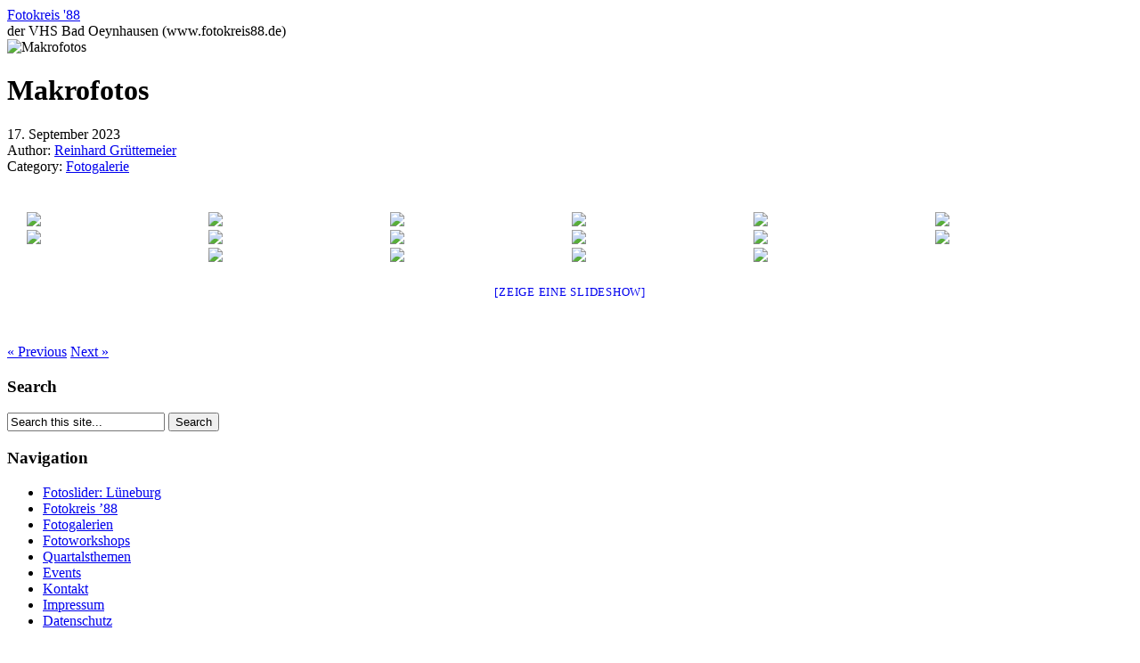

--- FILE ---
content_type: text/html; charset=UTF-8
request_url: http://www.fotokreis88.de/makrofotos/
body_size: 55751
content:
<!doctype html>
<html lang="de">
<head>
<meta http-equiv="Content-Type" content="text/html; charset=UTF-8" />
<meta http-equiv="X-UA-Compatible" content="IE=edge,chrome=1">
    
<!-- Mobile viewport optimized -->
<meta name="viewport" content="width=device-width,initial-scale=1">


<!-- Title -->
<title>Makrofotos</title>

<link rel="profile" href="http://gmpg.org/xfn/11" />
<link rel="pingback" href="http://www.fotokreis88.de/WP/xmlrpc.php" />

<!-- WP Head -->
<meta name='robots' content='max-image-preview:large' />
<meta name="generator" content="WordPress 6.5.7" />
<meta name="template" content="Ascetica 0.3.5" />
<link rel="alternate" type="application/rss+xml" title="Fotokreis &#039;88 &raquo; Feed" href="http://www.fotokreis88.de/feed/" />
<link rel="alternate" type="application/rss+xml" title="Fotokreis &#039;88 &raquo; Kommentar-Feed" href="http://www.fotokreis88.de/comments/feed/" />
<link rel="alternate" type="text/calendar" title="Fotokreis &#039;88 &raquo; iCal Feed" href="http://www.fotokreis88.de/events/?ical=1" />
<link rel="alternate" type="application/rss+xml" title="Fotokreis &#039;88 &raquo; Makrofotos-Kommentar-Feed" href="http://www.fotokreis88.de/makrofotos/feed/" />
<script type="text/javascript">
/* <![CDATA[ */
window._wpemojiSettings = {"baseUrl":"https:\/\/s.w.org\/images\/core\/emoji\/15.0.3\/72x72\/","ext":".png","svgUrl":"https:\/\/s.w.org\/images\/core\/emoji\/15.0.3\/svg\/","svgExt":".svg","source":{"concatemoji":"http:\/\/www.fotokreis88.de\/WP\/wp-includes\/js\/wp-emoji-release.min.js?ver=6.5.7"}};
/*! This file is auto-generated */
!function(i,n){var o,s,e;function c(e){try{var t={supportTests:e,timestamp:(new Date).valueOf()};sessionStorage.setItem(o,JSON.stringify(t))}catch(e){}}function p(e,t,n){e.clearRect(0,0,e.canvas.width,e.canvas.height),e.fillText(t,0,0);var t=new Uint32Array(e.getImageData(0,0,e.canvas.width,e.canvas.height).data),r=(e.clearRect(0,0,e.canvas.width,e.canvas.height),e.fillText(n,0,0),new Uint32Array(e.getImageData(0,0,e.canvas.width,e.canvas.height).data));return t.every(function(e,t){return e===r[t]})}function u(e,t,n){switch(t){case"flag":return n(e,"\ud83c\udff3\ufe0f\u200d\u26a7\ufe0f","\ud83c\udff3\ufe0f\u200b\u26a7\ufe0f")?!1:!n(e,"\ud83c\uddfa\ud83c\uddf3","\ud83c\uddfa\u200b\ud83c\uddf3")&&!n(e,"\ud83c\udff4\udb40\udc67\udb40\udc62\udb40\udc65\udb40\udc6e\udb40\udc67\udb40\udc7f","\ud83c\udff4\u200b\udb40\udc67\u200b\udb40\udc62\u200b\udb40\udc65\u200b\udb40\udc6e\u200b\udb40\udc67\u200b\udb40\udc7f");case"emoji":return!n(e,"\ud83d\udc26\u200d\u2b1b","\ud83d\udc26\u200b\u2b1b")}return!1}function f(e,t,n){var r="undefined"!=typeof WorkerGlobalScope&&self instanceof WorkerGlobalScope?new OffscreenCanvas(300,150):i.createElement("canvas"),a=r.getContext("2d",{willReadFrequently:!0}),o=(a.textBaseline="top",a.font="600 32px Arial",{});return e.forEach(function(e){o[e]=t(a,e,n)}),o}function t(e){var t=i.createElement("script");t.src=e,t.defer=!0,i.head.appendChild(t)}"undefined"!=typeof Promise&&(o="wpEmojiSettingsSupports",s=["flag","emoji"],n.supports={everything:!0,everythingExceptFlag:!0},e=new Promise(function(e){i.addEventListener("DOMContentLoaded",e,{once:!0})}),new Promise(function(t){var n=function(){try{var e=JSON.parse(sessionStorage.getItem(o));if("object"==typeof e&&"number"==typeof e.timestamp&&(new Date).valueOf()<e.timestamp+604800&&"object"==typeof e.supportTests)return e.supportTests}catch(e){}return null}();if(!n){if("undefined"!=typeof Worker&&"undefined"!=typeof OffscreenCanvas&&"undefined"!=typeof URL&&URL.createObjectURL&&"undefined"!=typeof Blob)try{var e="postMessage("+f.toString()+"("+[JSON.stringify(s),u.toString(),p.toString()].join(",")+"));",r=new Blob([e],{type:"text/javascript"}),a=new Worker(URL.createObjectURL(r),{name:"wpTestEmojiSupports"});return void(a.onmessage=function(e){c(n=e.data),a.terminate(),t(n)})}catch(e){}c(n=f(s,u,p))}t(n)}).then(function(e){for(var t in e)n.supports[t]=e[t],n.supports.everything=n.supports.everything&&n.supports[t],"flag"!==t&&(n.supports.everythingExceptFlag=n.supports.everythingExceptFlag&&n.supports[t]);n.supports.everythingExceptFlag=n.supports.everythingExceptFlag&&!n.supports.flag,n.DOMReady=!1,n.readyCallback=function(){n.DOMReady=!0}}).then(function(){return e}).then(function(){var e;n.supports.everything||(n.readyCallback(),(e=n.source||{}).concatemoji?t(e.concatemoji):e.wpemoji&&e.twemoji&&(t(e.twemoji),t(e.wpemoji)))}))}((window,document),window._wpemojiSettings);
/* ]]> */
</script>
<link rel='stylesheet' id='style-css' href='http://www.fotokreis88.de/WP/wp-content/themes/ascetica/style.min.css?ver=0.3.5' type='text/css' media='all' />
<style id='wp-emoji-styles-inline-css' type='text/css'>

	img.wp-smiley, img.emoji {
		display: inline !important;
		border: none !important;
		box-shadow: none !important;
		height: 1em !important;
		width: 1em !important;
		margin: 0 0.07em !important;
		vertical-align: -0.1em !important;
		background: none !important;
		padding: 0 !important;
	}
</style>
<link rel='stylesheet' id='wp-block-library-css' href='http://www.fotokreis88.de/WP/wp-includes/css/dist/block-library/style.min.css?ver=6.5.7' type='text/css' media='all' />
<style id='classic-theme-styles-inline-css' type='text/css'>
/*! This file is auto-generated */
.wp-block-button__link{color:#fff;background-color:#32373c;border-radius:9999px;box-shadow:none;text-decoration:none;padding:calc(.667em + 2px) calc(1.333em + 2px);font-size:1.125em}.wp-block-file__button{background:#32373c;color:#fff;text-decoration:none}
</style>
<style id='global-styles-inline-css' type='text/css'>
body{--wp--preset--color--black: #000000;--wp--preset--color--cyan-bluish-gray: #abb8c3;--wp--preset--color--white: #ffffff;--wp--preset--color--pale-pink: #f78da7;--wp--preset--color--vivid-red: #cf2e2e;--wp--preset--color--luminous-vivid-orange: #ff6900;--wp--preset--color--luminous-vivid-amber: #fcb900;--wp--preset--color--light-green-cyan: #7bdcb5;--wp--preset--color--vivid-green-cyan: #00d084;--wp--preset--color--pale-cyan-blue: #8ed1fc;--wp--preset--color--vivid-cyan-blue: #0693e3;--wp--preset--color--vivid-purple: #9b51e0;--wp--preset--gradient--vivid-cyan-blue-to-vivid-purple: linear-gradient(135deg,rgba(6,147,227,1) 0%,rgb(155,81,224) 100%);--wp--preset--gradient--light-green-cyan-to-vivid-green-cyan: linear-gradient(135deg,rgb(122,220,180) 0%,rgb(0,208,130) 100%);--wp--preset--gradient--luminous-vivid-amber-to-luminous-vivid-orange: linear-gradient(135deg,rgba(252,185,0,1) 0%,rgba(255,105,0,1) 100%);--wp--preset--gradient--luminous-vivid-orange-to-vivid-red: linear-gradient(135deg,rgba(255,105,0,1) 0%,rgb(207,46,46) 100%);--wp--preset--gradient--very-light-gray-to-cyan-bluish-gray: linear-gradient(135deg,rgb(238,238,238) 0%,rgb(169,184,195) 100%);--wp--preset--gradient--cool-to-warm-spectrum: linear-gradient(135deg,rgb(74,234,220) 0%,rgb(151,120,209) 20%,rgb(207,42,186) 40%,rgb(238,44,130) 60%,rgb(251,105,98) 80%,rgb(254,248,76) 100%);--wp--preset--gradient--blush-light-purple: linear-gradient(135deg,rgb(255,206,236) 0%,rgb(152,150,240) 100%);--wp--preset--gradient--blush-bordeaux: linear-gradient(135deg,rgb(254,205,165) 0%,rgb(254,45,45) 50%,rgb(107,0,62) 100%);--wp--preset--gradient--luminous-dusk: linear-gradient(135deg,rgb(255,203,112) 0%,rgb(199,81,192) 50%,rgb(65,88,208) 100%);--wp--preset--gradient--pale-ocean: linear-gradient(135deg,rgb(255,245,203) 0%,rgb(182,227,212) 50%,rgb(51,167,181) 100%);--wp--preset--gradient--electric-grass: linear-gradient(135deg,rgb(202,248,128) 0%,rgb(113,206,126) 100%);--wp--preset--gradient--midnight: linear-gradient(135deg,rgb(2,3,129) 0%,rgb(40,116,252) 100%);--wp--preset--font-size--small: 13px;--wp--preset--font-size--medium: 20px;--wp--preset--font-size--large: 36px;--wp--preset--font-size--x-large: 42px;--wp--preset--spacing--20: 0.44rem;--wp--preset--spacing--30: 0.67rem;--wp--preset--spacing--40: 1rem;--wp--preset--spacing--50: 1.5rem;--wp--preset--spacing--60: 2.25rem;--wp--preset--spacing--70: 3.38rem;--wp--preset--spacing--80: 5.06rem;--wp--preset--shadow--natural: 6px 6px 9px rgba(0, 0, 0, 0.2);--wp--preset--shadow--deep: 12px 12px 50px rgba(0, 0, 0, 0.4);--wp--preset--shadow--sharp: 6px 6px 0px rgba(0, 0, 0, 0.2);--wp--preset--shadow--outlined: 6px 6px 0px -3px rgba(255, 255, 255, 1), 6px 6px rgba(0, 0, 0, 1);--wp--preset--shadow--crisp: 6px 6px 0px rgba(0, 0, 0, 1);}:where(.is-layout-flex){gap: 0.5em;}:where(.is-layout-grid){gap: 0.5em;}body .is-layout-flex{display: flex;}body .is-layout-flex{flex-wrap: wrap;align-items: center;}body .is-layout-flex > *{margin: 0;}body .is-layout-grid{display: grid;}body .is-layout-grid > *{margin: 0;}:where(.wp-block-columns.is-layout-flex){gap: 2em;}:where(.wp-block-columns.is-layout-grid){gap: 2em;}:where(.wp-block-post-template.is-layout-flex){gap: 1.25em;}:where(.wp-block-post-template.is-layout-grid){gap: 1.25em;}.has-black-color{color: var(--wp--preset--color--black) !important;}.has-cyan-bluish-gray-color{color: var(--wp--preset--color--cyan-bluish-gray) !important;}.has-white-color{color: var(--wp--preset--color--white) !important;}.has-pale-pink-color{color: var(--wp--preset--color--pale-pink) !important;}.has-vivid-red-color{color: var(--wp--preset--color--vivid-red) !important;}.has-luminous-vivid-orange-color{color: var(--wp--preset--color--luminous-vivid-orange) !important;}.has-luminous-vivid-amber-color{color: var(--wp--preset--color--luminous-vivid-amber) !important;}.has-light-green-cyan-color{color: var(--wp--preset--color--light-green-cyan) !important;}.has-vivid-green-cyan-color{color: var(--wp--preset--color--vivid-green-cyan) !important;}.has-pale-cyan-blue-color{color: var(--wp--preset--color--pale-cyan-blue) !important;}.has-vivid-cyan-blue-color{color: var(--wp--preset--color--vivid-cyan-blue) !important;}.has-vivid-purple-color{color: var(--wp--preset--color--vivid-purple) !important;}.has-black-background-color{background-color: var(--wp--preset--color--black) !important;}.has-cyan-bluish-gray-background-color{background-color: var(--wp--preset--color--cyan-bluish-gray) !important;}.has-white-background-color{background-color: var(--wp--preset--color--white) !important;}.has-pale-pink-background-color{background-color: var(--wp--preset--color--pale-pink) !important;}.has-vivid-red-background-color{background-color: var(--wp--preset--color--vivid-red) !important;}.has-luminous-vivid-orange-background-color{background-color: var(--wp--preset--color--luminous-vivid-orange) !important;}.has-luminous-vivid-amber-background-color{background-color: var(--wp--preset--color--luminous-vivid-amber) !important;}.has-light-green-cyan-background-color{background-color: var(--wp--preset--color--light-green-cyan) !important;}.has-vivid-green-cyan-background-color{background-color: var(--wp--preset--color--vivid-green-cyan) !important;}.has-pale-cyan-blue-background-color{background-color: var(--wp--preset--color--pale-cyan-blue) !important;}.has-vivid-cyan-blue-background-color{background-color: var(--wp--preset--color--vivid-cyan-blue) !important;}.has-vivid-purple-background-color{background-color: var(--wp--preset--color--vivid-purple) !important;}.has-black-border-color{border-color: var(--wp--preset--color--black) !important;}.has-cyan-bluish-gray-border-color{border-color: var(--wp--preset--color--cyan-bluish-gray) !important;}.has-white-border-color{border-color: var(--wp--preset--color--white) !important;}.has-pale-pink-border-color{border-color: var(--wp--preset--color--pale-pink) !important;}.has-vivid-red-border-color{border-color: var(--wp--preset--color--vivid-red) !important;}.has-luminous-vivid-orange-border-color{border-color: var(--wp--preset--color--luminous-vivid-orange) !important;}.has-luminous-vivid-amber-border-color{border-color: var(--wp--preset--color--luminous-vivid-amber) !important;}.has-light-green-cyan-border-color{border-color: var(--wp--preset--color--light-green-cyan) !important;}.has-vivid-green-cyan-border-color{border-color: var(--wp--preset--color--vivid-green-cyan) !important;}.has-pale-cyan-blue-border-color{border-color: var(--wp--preset--color--pale-cyan-blue) !important;}.has-vivid-cyan-blue-border-color{border-color: var(--wp--preset--color--vivid-cyan-blue) !important;}.has-vivid-purple-border-color{border-color: var(--wp--preset--color--vivid-purple) !important;}.has-vivid-cyan-blue-to-vivid-purple-gradient-background{background: var(--wp--preset--gradient--vivid-cyan-blue-to-vivid-purple) !important;}.has-light-green-cyan-to-vivid-green-cyan-gradient-background{background: var(--wp--preset--gradient--light-green-cyan-to-vivid-green-cyan) !important;}.has-luminous-vivid-amber-to-luminous-vivid-orange-gradient-background{background: var(--wp--preset--gradient--luminous-vivid-amber-to-luminous-vivid-orange) !important;}.has-luminous-vivid-orange-to-vivid-red-gradient-background{background: var(--wp--preset--gradient--luminous-vivid-orange-to-vivid-red) !important;}.has-very-light-gray-to-cyan-bluish-gray-gradient-background{background: var(--wp--preset--gradient--very-light-gray-to-cyan-bluish-gray) !important;}.has-cool-to-warm-spectrum-gradient-background{background: var(--wp--preset--gradient--cool-to-warm-spectrum) !important;}.has-blush-light-purple-gradient-background{background: var(--wp--preset--gradient--blush-light-purple) !important;}.has-blush-bordeaux-gradient-background{background: var(--wp--preset--gradient--blush-bordeaux) !important;}.has-luminous-dusk-gradient-background{background: var(--wp--preset--gradient--luminous-dusk) !important;}.has-pale-ocean-gradient-background{background: var(--wp--preset--gradient--pale-ocean) !important;}.has-electric-grass-gradient-background{background: var(--wp--preset--gradient--electric-grass) !important;}.has-midnight-gradient-background{background: var(--wp--preset--gradient--midnight) !important;}.has-small-font-size{font-size: var(--wp--preset--font-size--small) !important;}.has-medium-font-size{font-size: var(--wp--preset--font-size--medium) !important;}.has-large-font-size{font-size: var(--wp--preset--font-size--large) !important;}.has-x-large-font-size{font-size: var(--wp--preset--font-size--x-large) !important;}
.wp-block-navigation a:where(:not(.wp-element-button)){color: inherit;}
:where(.wp-block-post-template.is-layout-flex){gap: 1.25em;}:where(.wp-block-post-template.is-layout-grid){gap: 1.25em;}
:where(.wp-block-columns.is-layout-flex){gap: 2em;}:where(.wp-block-columns.is-layout-grid){gap: 2em;}
.wp-block-pullquote{font-size: 1.5em;line-height: 1.6;}
</style>
<link rel='stylesheet' id='contact-form-7-css' href='http://www.fotokreis88.de/WP/wp-content/plugins/contact-form-7/includes/css/styles.css?ver=5.9.8' type='text/css' media='all' />
<link rel='stylesheet' id='simplelightbox-0-css' href='http://www.fotokreis88.de/WP/wp-content/plugins/nextgen-gallery/static/Lightbox/simplelightbox/simple-lightbox.css?ver=3.59.12' type='text/css' media='all' />
<link rel='stylesheet' id='ngg_trigger_buttons-css' href='http://www.fotokreis88.de/WP/wp-content/plugins/nextgen-gallery/static/GalleryDisplay/trigger_buttons.css?ver=3.59.12' type='text/css' media='all' />
<link rel='stylesheet' id='fontawesome_v4_shim_style-css' href='http://www.fotokreis88.de/WP/wp-content/plugins/nextgen-gallery/static/FontAwesome/css/v4-shims.min.css?ver=6.5.7' type='text/css' media='all' />
<link rel='stylesheet' id='fontawesome-css' href='http://www.fotokreis88.de/WP/wp-content/plugins/nextgen-gallery/static/FontAwesome/css/all.min.css?ver=6.5.7' type='text/css' media='all' />
<link rel='stylesheet' id='nextgen_pagination_style-css' href='http://www.fotokreis88.de/WP/wp-content/plugins/nextgen-gallery/static/GalleryDisplay/pagination_style.css?ver=3.59.12' type='text/css' media='all' />
<link rel='stylesheet' id='nextgen_basic_thumbnails_style-css' href='http://www.fotokreis88.de/WP/wp-content/plugins/nextgen-gallery/static/Thumbnails/nextgen_basic_thumbnails.css?ver=3.59.12' type='text/css' media='all' />
<link rel='stylesheet' id='ascetica_fancybox-stylesheet-css' href='http://www.fotokreis88.de/WP/wp-content/themes/ascetica/js/fancybox/jquery.fancybox-1.3.4.css?ver=1' type='text/css' media='screen' />
<link rel='stylesheet' id='ascetica_flexslider-stylesheet-css' href='http://www.fotokreis88.de/WP/wp-content/themes/ascetica/js/flex-slider/flexslider.css?ver=1' type='text/css' media='screen' />
<link rel='stylesheet' id='msl-main-css' href='http://www.fotokreis88.de/WP/wp-content/plugins/master-slider/public/assets/css/masterslider.main.css?ver=3.11.0' type='text/css' media='all' />
<link rel='stylesheet' id='msl-custom-css' href='http://www.fotokreis88.de/WP/wp-content/uploads/master-slider/custom.css?ver=29.8' type='text/css' media='all' />
<script type="text/javascript" src="http://www.fotokreis88.de/WP/wp-includes/js/jquery/jquery.min.js?ver=3.7.1" id="jquery-core-js"></script>
<script type="text/javascript" src="http://www.fotokreis88.de/WP/wp-includes/js/jquery/jquery-migrate.min.js?ver=3.4.1" id="jquery-migrate-js"></script>
<script type="text/javascript" id="photocrati_ajax-js-extra">
/* <![CDATA[ */
var photocrati_ajax = {"url":"http:\/\/www.fotokreis88.de\/WP\/index.php?photocrati_ajax=1","rest_url":"http:\/\/www.fotokreis88.de\/wp-json\/","wp_home_url":"http:\/\/www.fotokreis88.de","wp_site_url":"http:\/\/www.fotokreis88.de\/WP","wp_root_url":"http:\/\/www.fotokreis88.de","wp_plugins_url":"http:\/\/www.fotokreis88.de\/WP\/wp-content\/plugins","wp_content_url":"http:\/\/www.fotokreis88.de\/WP\/wp-content","wp_includes_url":"http:\/\/www.fotokreis88.de\/WP\/wp-includes\/","ngg_param_slug":"nggallery","rest_nonce":"284a6f7507"};
/* ]]> */
</script>
<script type="text/javascript" src="http://www.fotokreis88.de/WP/wp-content/plugins/nextgen-gallery/static/Legacy/ajax.min.js?ver=3.59.12" id="photocrati_ajax-js"></script>
<script type="text/javascript" src="http://www.fotokreis88.de/WP/wp-content/plugins/nextgen-gallery/static/FontAwesome/js/v4-shims.min.js?ver=5.3.1" id="fontawesome_v4_shim-js"></script>
<script type="text/javascript" defer crossorigin="anonymous" data-auto-replace-svg="false" data-keep-original-source="false" data-search-pseudo-elements src="http://www.fotokreis88.de/WP/wp-content/plugins/nextgen-gallery/static/FontAwesome/js/all.min.js?ver=5.3.1" id="fontawesome-js"></script>
<script type="text/javascript" src="http://www.fotokreis88.de/WP/wp-content/plugins/nextgen-gallery/static/Thumbnails/nextgen_basic_thumbnails.js?ver=3.59.12" id="nextgen_basic_thumbnails_script-js"></script>
<link rel="https://api.w.org/" href="http://www.fotokreis88.de/wp-json/" /><link rel="alternate" type="application/json" href="http://www.fotokreis88.de/wp-json/wp/v2/posts/17116" /><link rel="EditURI" type="application/rsd+xml" title="RSD" href="http://www.fotokreis88.de/WP/xmlrpc.php?rsd" />
<link rel="canonical" href="http://www.fotokreis88.de/makrofotos/" />
<link rel='shortlink' href='http://www.fotokreis88.de/?p=17116' />
<link rel="alternate" type="application/json+oembed" href="http://www.fotokreis88.de/wp-json/oembed/1.0/embed?url=http%3A%2F%2Fwww.fotokreis88.de%2Fmakrofotos%2F" />
<link rel="alternate" type="text/xml+oembed" href="http://www.fotokreis88.de/wp-json/oembed/1.0/embed?url=http%3A%2F%2Fwww.fotokreis88.de%2Fmakrofotos%2F&#038;format=xml" />
<script>var ms_grabbing_curosr = 'http://www.fotokreis88.de/WP/wp-content/plugins/master-slider/public/assets/css/common/grabbing.cur', ms_grab_curosr = 'http://www.fotokreis88.de/WP/wp-content/plugins/master-slider/public/assets/css/common/grab.cur';</script>
<meta name="generator" content="MasterSlider 3.11.0 - Responsive Touch Image Slider | avt.li/msf" />
<meta name="tec-api-version" content="v1"><meta name="tec-api-origin" content="http://www.fotokreis88.de"><link rel="alternate" href="http://www.fotokreis88.de/wp-json/tribe/events/v1/" />
	<style type="text/css">

		/* Font size. */
		
		/* Font family. */
		
		/* Link color. */
				a:hover, a:focus { color: #000; }

		/* Custom CSS. */
		
	
	</style>	

<style type="text/css">.recentcomments a{display:inline !important;padding:0 !important;margin:0 !important;}</style>
</head>

<body class="wordpress ltr de_DE parent-theme y2025 m11 d16 h00 sunday logged-out singular singular-post singular-post-17116 post-format-gallery _masterslider _ms_version_3.11.0 tribe-no-js">

	
	<div id="container">
		
		<div class="wrap">

			
			<div id="header">
		
					
					<div id="branding">
						
						<div id="site-title"><a href="http://www.fotokreis88.de" title="Fotokreis &#039;88" rel="home"><span>Fotokreis &#039;88</span></a></div>
						<div id="site-description"><span>der VHS Bad Oeynhausen (www.fotokreis88.de)</span></div>						
					</div><!-- #branding -->

										
	
											
	
						
			</div><!-- #header -->

						
						
			<div id="main">
				
				
				<div id="primary" class="site-content">

							
	
	<div id="content">

		
			
				
						
<div id="post-17116" class="hentry post publish post-1 odd author-reinhard-g format-gallery category-galerie">

		
		
		<div class="gallery-header">
	
			<img src="http://www.fotokreis88.de/WP/wp-content/uploads/2023/09/Pusteblume6-400x230.jpg" alt="Makrofotos" class="singular-gallery-thumbnail featured" width="400" height="230" />			
			<div class="gallery-info">
	
				<h1 class='post-title entry-title'>Makrofotos</h1>		
				<div class="byline"><time class="published" datetime="2023-09-17T09:49:59+01:00" title="Sonntag, September 17th, 2023, 9:49 a.m.">17. September 2023</time></div>				
				<div class="byline">Author: <span class="author vcard"><a class="url fn n" rel="author" href="http://www.fotokreis88.de/author/reinhard-g/" title="Reinhard Grüttemeier">Reinhard Grüttemeier</a></span></div>				
				<div class="byline"><span class="category"><span class="before">Category: </span><a href="http://www.fotokreis88.de/category/galerie/" rel="tag">Fotogalerie</a></span></div>				
				<div class="byline"></div>				
			</div>
		
		</div>
		
		<div class="entry-content">
			
			
<!-- default-view.php -->
<div
	class="ngg-galleryoverview default-view
	 ngg-ajax-pagination-none	"
	id="ngg-gallery-22f4656d3681bd13a220fb7c1fb091f5-1">

		<!-- Thumbnails -->
				<div id="ngg-image-0" class="ngg-gallery-thumbnail-box
											"
			>
						<div class="ngg-gallery-thumbnail">
			<a href="http://www.fotokreis88.de/WP/wp-content/gallery/rg_makro/Pusteblume6.jpg"
				title=""
				data-src="http://www.fotokreis88.de/WP/wp-content/gallery/rg_makro/Pusteblume6.jpg"
				data-thumbnail="http://www.fotokreis88.de/WP/wp-content/gallery/rg_makro/thumbs/thumbs_Pusteblume6.jpg"
				data-image-id="4173"
				data-title="Pusteblume6"
				data-description=""
				data-image-slug="pusteblume6"
				class="ngg-simplelightbox" rel="22f4656d3681bd13a220fb7c1fb091f5">
				<img
					title="Pusteblume6"
					alt="Pusteblume6"
					src="http://www.fotokreis88.de/WP/wp-content/gallery/rg_makro/thumbs/thumbs_Pusteblume6.jpg"
					width="200"
					height="200"
					style="max-width:100%;"
				/>
			</a>
		</div>
							</div>
			
				<div id="ngg-image-1" class="ngg-gallery-thumbnail-box
											"
			>
						<div class="ngg-gallery-thumbnail">
			<a href="http://www.fotokreis88.de/WP/wp-content/gallery/rg_makro/REI_0310.jpg"
				title=""
				data-src="http://www.fotokreis88.de/WP/wp-content/gallery/rg_makro/REI_0310.jpg"
				data-thumbnail="http://www.fotokreis88.de/WP/wp-content/gallery/rg_makro/thumbs/thumbs_REI_0310.jpg"
				data-image-id="4171"
				data-title="REI_0310"
				data-description=""
				data-image-slug="rei_0310"
				class="ngg-simplelightbox" rel="22f4656d3681bd13a220fb7c1fb091f5">
				<img
					title="REI_0310"
					alt="REI_0310"
					src="http://www.fotokreis88.de/WP/wp-content/gallery/rg_makro/thumbs/thumbs_REI_0310.jpg"
					width="200"
					height="200"
					style="max-width:100%;"
				/>
			</a>
		</div>
							</div>
			
				<div id="ngg-image-2" class="ngg-gallery-thumbnail-box
											"
			>
						<div class="ngg-gallery-thumbnail">
			<a href="http://www.fotokreis88.de/WP/wp-content/gallery/rg_makro/REI_0313-3.jpg"
				title=""
				data-src="http://www.fotokreis88.de/WP/wp-content/gallery/rg_makro/REI_0313-3.jpg"
				data-thumbnail="http://www.fotokreis88.de/WP/wp-content/gallery/rg_makro/thumbs/thumbs_REI_0313-3.jpg"
				data-image-id="4172"
				data-title="REI_0313-3"
				data-description=""
				data-image-slug="rei_0313-3"
				class="ngg-simplelightbox" rel="22f4656d3681bd13a220fb7c1fb091f5">
				<img
					title="REI_0313-3"
					alt="REI_0313-3"
					src="http://www.fotokreis88.de/WP/wp-content/gallery/rg_makro/thumbs/thumbs_REI_0313-3.jpg"
					width="200"
					height="200"
					style="max-width:100%;"
				/>
			</a>
		</div>
							</div>
			
				<div id="ngg-image-3" class="ngg-gallery-thumbnail-box
											"
			>
						<div class="ngg-gallery-thumbnail">
			<a href="http://www.fotokreis88.de/WP/wp-content/gallery/rg_makro/REI_0319.jpg"
				title=""
				data-src="http://www.fotokreis88.de/WP/wp-content/gallery/rg_makro/REI_0319.jpg"
				data-thumbnail="http://www.fotokreis88.de/WP/wp-content/gallery/rg_makro/thumbs/thumbs_REI_0319.jpg"
				data-image-id="4170"
				data-title="REI_0319"
				data-description=""
				data-image-slug="rei_0319"
				class="ngg-simplelightbox" rel="22f4656d3681bd13a220fb7c1fb091f5">
				<img
					title="REI_0319"
					alt="REI_0319"
					src="http://www.fotokreis88.de/WP/wp-content/gallery/rg_makro/thumbs/thumbs_REI_0319.jpg"
					width="200"
					height="200"
					style="max-width:100%;"
				/>
			</a>
		</div>
							</div>
			
				<div id="ngg-image-4" class="ngg-gallery-thumbnail-box
											"
			>
						<div class="ngg-gallery-thumbnail">
			<a href="http://www.fotokreis88.de/WP/wp-content/gallery/rg_makro/REI_0403-2.jpg"
				title=""
				data-src="http://www.fotokreis88.de/WP/wp-content/gallery/rg_makro/REI_0403-2.jpg"
				data-thumbnail="http://www.fotokreis88.de/WP/wp-content/gallery/rg_makro/thumbs/thumbs_REI_0403-2.jpg"
				data-image-id="4174"
				data-title="REI_0403-2"
				data-description=""
				data-image-slug="rei_0403-2"
				class="ngg-simplelightbox" rel="22f4656d3681bd13a220fb7c1fb091f5">
				<img
					title="REI_0403-2"
					alt="REI_0403-2"
					src="http://www.fotokreis88.de/WP/wp-content/gallery/rg_makro/thumbs/thumbs_REI_0403-2.jpg"
					width="200"
					height="200"
					style="max-width:100%;"
				/>
			</a>
		</div>
							</div>
			
				<div id="ngg-image-5" class="ngg-gallery-thumbnail-box
											"
			>
						<div class="ngg-gallery-thumbnail">
			<a href="http://www.fotokreis88.de/WP/wp-content/gallery/rg_makro/REI_0430-2.jpg"
				title=""
				data-src="http://www.fotokreis88.de/WP/wp-content/gallery/rg_makro/REI_0430-2.jpg"
				data-thumbnail="http://www.fotokreis88.de/WP/wp-content/gallery/rg_makro/thumbs/thumbs_REI_0430-2.jpg"
				data-image-id="4169"
				data-title="REI_0430-2"
				data-description=""
				data-image-slug="rei_0430-2"
				class="ngg-simplelightbox" rel="22f4656d3681bd13a220fb7c1fb091f5">
				<img
					title="REI_0430-2"
					alt="REI_0430-2"
					src="http://www.fotokreis88.de/WP/wp-content/gallery/rg_makro/thumbs/thumbs_REI_0430-2.jpg"
					width="200"
					height="200"
					style="max-width:100%;"
				/>
			</a>
		</div>
							</div>
			
				<div id="ngg-image-6" class="ngg-gallery-thumbnail-box
											"
			>
						<div class="ngg-gallery-thumbnail">
			<a href="http://www.fotokreis88.de/WP/wp-content/gallery/rg_makro/REI_0581.jpg"
				title=""
				data-src="http://www.fotokreis88.de/WP/wp-content/gallery/rg_makro/REI_0581.jpg"
				data-thumbnail="http://www.fotokreis88.de/WP/wp-content/gallery/rg_makro/thumbs/thumbs_REI_0581.jpg"
				data-image-id="4181"
				data-title="REI_0581"
				data-description=""
				data-image-slug="rei_0581"
				class="ngg-simplelightbox" rel="22f4656d3681bd13a220fb7c1fb091f5">
				<img
					title="REI_0581"
					alt="REI_0581"
					src="http://www.fotokreis88.de/WP/wp-content/gallery/rg_makro/thumbs/thumbs_REI_0581.jpg"
					width="200"
					height="200"
					style="max-width:100%;"
				/>
			</a>
		</div>
							</div>
			
				<div id="ngg-image-7" class="ngg-gallery-thumbnail-box
											"
			>
						<div class="ngg-gallery-thumbnail">
			<a href="http://www.fotokreis88.de/WP/wp-content/gallery/rg_makro/REI_9017.jpg"
				title=""
				data-src="http://www.fotokreis88.de/WP/wp-content/gallery/rg_makro/REI_9017.jpg"
				data-thumbnail="http://www.fotokreis88.de/WP/wp-content/gallery/rg_makro/thumbs/thumbs_REI_9017.jpg"
				data-image-id="4175"
				data-title="REI_9017"
				data-description=""
				data-image-slug="rei_9017"
				class="ngg-simplelightbox" rel="22f4656d3681bd13a220fb7c1fb091f5">
				<img
					title="REI_9017"
					alt="REI_9017"
					src="http://www.fotokreis88.de/WP/wp-content/gallery/rg_makro/thumbs/thumbs_REI_9017.jpg"
					width="200"
					height="200"
					style="max-width:100%;"
				/>
			</a>
		</div>
							</div>
			
				<div id="ngg-image-8" class="ngg-gallery-thumbnail-box
											"
			>
						<div class="ngg-gallery-thumbnail">
			<a href="http://www.fotokreis88.de/WP/wp-content/gallery/rg_makro/REI_9136-3.jpg"
				title=""
				data-src="http://www.fotokreis88.de/WP/wp-content/gallery/rg_makro/REI_9136-3.jpg"
				data-thumbnail="http://www.fotokreis88.de/WP/wp-content/gallery/rg_makro/thumbs/thumbs_REI_9136-3.jpg"
				data-image-id="4176"
				data-title="REI_9136-3"
				data-description=""
				data-image-slug="rei_9136-3"
				class="ngg-simplelightbox" rel="22f4656d3681bd13a220fb7c1fb091f5">
				<img
					title="REI_9136-3"
					alt="REI_9136-3"
					src="http://www.fotokreis88.de/WP/wp-content/gallery/rg_makro/thumbs/thumbs_REI_9136-3.jpg"
					width="200"
					height="200"
					style="max-width:100%;"
				/>
			</a>
		</div>
							</div>
			
				<div id="ngg-image-9" class="ngg-gallery-thumbnail-box
											"
			>
						<div class="ngg-gallery-thumbnail">
			<a href="http://www.fotokreis88.de/WP/wp-content/gallery/rg_makro/REI_9168-2.jpg"
				title=""
				data-src="http://www.fotokreis88.de/WP/wp-content/gallery/rg_makro/REI_9168-2.jpg"
				data-thumbnail="http://www.fotokreis88.de/WP/wp-content/gallery/rg_makro/thumbs/thumbs_REI_9168-2.jpg"
				data-image-id="4177"
				data-title="REI_9168-2"
				data-description=""
				data-image-slug="rei_9168-2"
				class="ngg-simplelightbox" rel="22f4656d3681bd13a220fb7c1fb091f5">
				<img
					title="REI_9168-2"
					alt="REI_9168-2"
					src="http://www.fotokreis88.de/WP/wp-content/gallery/rg_makro/thumbs/thumbs_REI_9168-2.jpg"
					width="200"
					height="200"
					style="max-width:100%;"
				/>
			</a>
		</div>
							</div>
			
				<div id="ngg-image-10" class="ngg-gallery-thumbnail-box
											"
			>
						<div class="ngg-gallery-thumbnail">
			<a href="http://www.fotokreis88.de/WP/wp-content/gallery/rg_makro/REI_9574-3.jpg"
				title=""
				data-src="http://www.fotokreis88.de/WP/wp-content/gallery/rg_makro/REI_9574-3.jpg"
				data-thumbnail="http://www.fotokreis88.de/WP/wp-content/gallery/rg_makro/thumbs/thumbs_REI_9574-3.jpg"
				data-image-id="4178"
				data-title="REI_9574-3"
				data-description=""
				data-image-slug="rei_9574-3"
				class="ngg-simplelightbox" rel="22f4656d3681bd13a220fb7c1fb091f5">
				<img
					title="REI_9574-3"
					alt="REI_9574-3"
					src="http://www.fotokreis88.de/WP/wp-content/gallery/rg_makro/thumbs/thumbs_REI_9574-3.jpg"
					width="200"
					height="200"
					style="max-width:100%;"
				/>
			</a>
		</div>
							</div>
			
				<div id="ngg-image-11" class="ngg-gallery-thumbnail-box
											"
			>
						<div class="ngg-gallery-thumbnail">
			<a href="http://www.fotokreis88.de/WP/wp-content/gallery/rg_makro/REI_9579-2.jpg"
				title=""
				data-src="http://www.fotokreis88.de/WP/wp-content/gallery/rg_makro/REI_9579-2.jpg"
				data-thumbnail="http://www.fotokreis88.de/WP/wp-content/gallery/rg_makro/thumbs/thumbs_REI_9579-2.jpg"
				data-image-id="4179"
				data-title="REI_9579-2"
				data-description=""
				data-image-slug="rei_9579-2"
				class="ngg-simplelightbox" rel="22f4656d3681bd13a220fb7c1fb091f5">
				<img
					title="REI_9579-2"
					alt="REI_9579-2"
					src="http://www.fotokreis88.de/WP/wp-content/gallery/rg_makro/thumbs/thumbs_REI_9579-2.jpg"
					width="200"
					height="200"
					style="max-width:100%;"
				/>
			</a>
		</div>
							</div>
			
				<div id="ngg-image-12" class="ngg-gallery-thumbnail-box
											"
			>
						<div class="ngg-gallery-thumbnail">
			<a href="http://www.fotokreis88.de/WP/wp-content/gallery/rg_makro/REI_9580-2.jpg"
				title=""
				data-src="http://www.fotokreis88.de/WP/wp-content/gallery/rg_makro/REI_9580-2.jpg"
				data-thumbnail="http://www.fotokreis88.de/WP/wp-content/gallery/rg_makro/thumbs/thumbs_REI_9580-2.jpg"
				data-image-id="4180"
				data-title="REI_9580-2"
				data-description=""
				data-image-slug="rei_9580-2"
				class="ngg-simplelightbox" rel="22f4656d3681bd13a220fb7c1fb091f5">
				<img
					title="REI_9580-2"
					alt="REI_9580-2"
					src="http://www.fotokreis88.de/WP/wp-content/gallery/rg_makro/thumbs/thumbs_REI_9580-2.jpg"
					width="200"
					height="200"
					style="max-width:100%;"
				/>
			</a>
		</div>
							</div>
			
				<div id="ngg-image-13" class="ngg-gallery-thumbnail-box
											"
			>
						<div class="ngg-gallery-thumbnail">
			<a href="http://www.fotokreis88.de/WP/wp-content/gallery/rg_makro/REI_9632-2.jpg"
				title=""
				data-src="http://www.fotokreis88.de/WP/wp-content/gallery/rg_makro/REI_9632-2.jpg"
				data-thumbnail="http://www.fotokreis88.de/WP/wp-content/gallery/rg_makro/thumbs/thumbs_REI_9632-2.jpg"
				data-image-id="4183"
				data-title="REI_9632-2"
				data-description=""
				data-image-slug="rei_9632-2"
				class="ngg-simplelightbox" rel="22f4656d3681bd13a220fb7c1fb091f5">
				<img
					title="REI_9632-2"
					alt="REI_9632-2"
					src="http://www.fotokreis88.de/WP/wp-content/gallery/rg_makro/thumbs/thumbs_REI_9632-2.jpg"
					width="200"
					height="200"
					style="max-width:100%;"
				/>
			</a>
		</div>
							</div>
			
				<div id="ngg-image-14" class="ngg-gallery-thumbnail-box
											"
			>
						<div class="ngg-gallery-thumbnail">
			<a href="http://www.fotokreis88.de/WP/wp-content/gallery/rg_makro/REI_9650-2.jpg"
				title=""
				data-src="http://www.fotokreis88.de/WP/wp-content/gallery/rg_makro/REI_9650-2.jpg"
				data-thumbnail="http://www.fotokreis88.de/WP/wp-content/gallery/rg_makro/thumbs/thumbs_REI_9650-2.jpg"
				data-image-id="4182"
				data-title="REI_9650-2"
				data-description=""
				data-image-slug="rei_9650-2"
				class="ngg-simplelightbox" rel="22f4656d3681bd13a220fb7c1fb091f5">
				<img
					title="REI_9650-2"
					alt="REI_9650-2"
					src="http://www.fotokreis88.de/WP/wp-content/gallery/rg_makro/thumbs/thumbs_REI_9650-2.jpg"
					width="200"
					height="200"
					style="max-width:100%;"
				/>
			</a>
		</div>
							</div>
			
				<div id="ngg-image-15" class="ngg-gallery-thumbnail-box
											"
			>
						<div class="ngg-gallery-thumbnail">
			<a href="http://www.fotokreis88.de/WP/wp-content/gallery/rg_makro/REI_9651-2.jpg"
				title=""
				data-src="http://www.fotokreis88.de/WP/wp-content/gallery/rg_makro/REI_9651-2.jpg"
				data-thumbnail="http://www.fotokreis88.de/WP/wp-content/gallery/rg_makro/thumbs/thumbs_REI_9651-2.jpg"
				data-image-id="4184"
				data-title="REI_9651-2"
				data-description=""
				data-image-slug="rei_9651-2"
				class="ngg-simplelightbox" rel="22f4656d3681bd13a220fb7c1fb091f5">
				<img
					title="REI_9651-2"
					alt="REI_9651-2"
					src="http://www.fotokreis88.de/WP/wp-content/gallery/rg_makro/thumbs/thumbs_REI_9651-2.jpg"
					width="200"
					height="200"
					style="max-width:100%;"
				/>
			</a>
		</div>
							</div>
			
	
	<br style="clear: both" />

		<div class="slideshowlink">
		<a href='http://www.fotokreis88.de/makrofotos/nggallery/slideshow'>[Zeige eine Slideshow]</a>

	</div>
	
		<!-- Pagination -->
		<div class='ngg-clear'></div>	</div>

			
					
		</div>
		
	
	
</div><!-- .hentry -->
				
			
		
		
	
		<div class="loop-nav">	
			<a href="http://www.fotokreis88.de/halb-zehn-in-deutschland/" rel="prev"><span class="previous"><span class="meta-nav">&laquo;</span> Previous</span></a>			<a href="http://www.fotokreis88.de/strohballen/" rel="next"><span class="next">Next <span class="meta-nav">&raquo;</span></span></a>		
		</div><!-- .loop-nav -->

	
	</div><!-- #content -->

	
					
<div id="sidebar-secondary" class="sidebar">

			
			
		<div class="widget search widget-search">
			<div class="widget-wrap widget-inside">
				<h3 class="widget-title">Search</h3>
				<div class="search">
								<div class="search">

				<form method="get" class="search-form" action="http://www.fotokreis88.de/">
				
				<div>
					
					<input class="search-text" type="text" name="s" value="Search this site..." onfocus="if(this.value==this.defaultValue)this.value='';" onblur="if(this.value=='')this.value=this.defaultValue;" />
					
					<input class="search-submit button" name="submit" type="submit" value="Search" />
					
				</div>
				
				</form><!-- .search-form -->

			</div><!-- .search -->				</div>
			</div>
		</div>
	
	
	
</div><!-- #sidebar-secondary .aside -->


				</div><!-- #primary -->	

				
		</div><!-- #main -->

				
		
<div id="sidebar-primary" class="sidebar">

			
		
		<section id="hybrid-nav-menu-2" class="widget nav-menu widget-nav-menu"><h3 class="widget-title">Navigation</h3><div class="menu-hauptmenue-container"><ul id="menu-hauptmenue" class="nav-menu"><li id="menu-item-18619" class="menu-item menu-item-type-post_type menu-item-object-page menu-item-home menu-item-18619"><a href="http://www.fotokreis88.de/">Fotoslider: Lüneburg</a></li><li id="menu-item-71" class="menu-item menu-item-type-post_type menu-item-object-page menu-item-71"><a href="http://www.fotokreis88.de/verein/">Fotokreis ’88</a></li><li id="menu-item-72" class="menu-item menu-item-type-post_type menu-item-object-page current_page_parent menu-item-72"><a href="http://www.fotokreis88.de/fotogalerien/">Fotogalerien</a></li><li id="menu-item-19151" class="menu-item menu-item-type-post_type menu-item-object-page menu-item-19151"><a href="http://www.fotokreis88.de/fotoworkshops/">Fotoworkshops</a></li><li id="menu-item-17233" class="menu-item menu-item-type-post_type menu-item-object-page menu-item-17233"><a href="http://www.fotokreis88.de/quartalsthemen/">Quartalsthemen</a></li><li id="menu-item-70" class="menu-item menu-item-type-post_type menu-item-object-page menu-item-70"><a href="http://www.fotokreis88.de/events/">Events</a></li><li id="menu-item-69" class="menu-item menu-item-type-post_type menu-item-object-page menu-item-69"><a href="http://www.fotokreis88.de/kontakt/">Kontakt</a></li><li id="menu-item-68" class="menu-item menu-item-type-post_type menu-item-object-page menu-item-68"><a href="http://www.fotokreis88.de/impressum/">Impressum</a></li><li id="menu-item-10241" class="menu-item menu-item-type-post_type menu-item-object-page menu-item-privacy-policy menu-item-10241"><a rel="privacy-policy" href="http://www.fotokreis88.de/datenschutz/">Datenschutz</a></li></ul></div></section><section id="hybrid-authors-2" class="widget authors widget-authors"><h3 class="widget-title">Mitglieder</h3><ul class="xoxo authors"><li><a href="http://www.fotokreis88.de/author/andreas-h/" title="Beiträge von Andreas Hellweg">Andreas Hellweg</a></li><li><a href="http://www.fotokreis88.de/author/blitz3-ad/" title="Beiträge von Admin">Admin</a></li><li><a href="http://www.fotokreis88.de/author/dirk-g/" title="Beiträge von Dirk Gieselmann">Dirk Gieselmann</a></li><li><a href="http://www.fotokreis88.de/author/hermann-s/" title="Beiträge von Hermann Sundermeier">Hermann Sundermeier</a></li><li><a href="http://www.fotokreis88.de/author/jan-p/" title="Beiträge von Jan Petzoldt">Jan Petzoldt</a></li><li><a href="http://www.fotokreis88.de/author/joerg-k/" title="Beiträge von Jörg Kespohl">Jörg Kespohl</a></li><li><a href="http://www.fotokreis88.de/author/juergen-b/" title="Beiträge von Bekemeier Jürgen">Jürgen Bekemeier</a></li><li><a href="http://www.fotokreis88.de/author/mirko-t/" title="Beiträge von Mirko Teichmann">Mirko Teichmann</a></li><li><a href="http://www.fotokreis88.de/author/nils-h/" title="Beiträge von Nils Hechler">Nils Hechler</a></li><li><a href="http://www.fotokreis88.de/author/peter-b/" title="Beiträge von Peter Böttcher">Peter Böttcher</a></li><li><a href="http://www.fotokreis88.de/author/rainer-v/" title="Beiträge von Rainer Vögeding">Rainer Vögeding</a></li><li><a href="http://www.fotokreis88.de/author/ralf-f/" title="Beiträge von Ralf Fürste">Ralf Fürste</a></li><li><a href="http://www.fotokreis88.de/author/reinhard-g/" title="Beiträge von Reinhard Grüttemeier">Reinhard Grüttemeier</a></li><li><a href="http://www.fotokreis88.de/author/wehmeyer/" title="Beiträge von Jörg Wehmeyer">Jörg Wehmeyer</a></li><li><a href="http://www.fotokreis88.de/author/wehmeyer-c/" title="Beiträge von Claudia Wehmeyer">Claudia Wehmeyer</a></li></ul><!-- .xoxo .authors --></section><section id="hybrid-categories-2" class="widget categories widget-categories"><h3 class="widget-title">Kategorien</h3><ul class="xoxo categories"><li class="cat-item cat-item-3"><a href="http://www.fotokreis88.de/category/einzelfoto/">Einzelfoto</a></li><li class="cat-item cat-item-5"><a href="http://www.fotokreis88.de/category/galerie/">Fotogalerie</a></li><li class="cat-item cat-item-4"><a href="http://www.fotokreis88.de/category/exkursion/">Fotokreis-Exkursion</a></li><li class="cat-item cat-item-89"><a href="http://www.fotokreis88.de/category/fotoshow/">Fotoshow</a></li><li class="cat-item cat-item-1"><a href="http://www.fotokreis88.de/category/allgemein/">Info</a></li></ul><!-- .xoxo .categories --></section><section id="meta-2" class="widget widget_meta widget-widget_meta"><h3 class="widget-title">Meta</h3>
		<ul>
						<li><a href="http://www.fotokreis88.de/WP/wp-login.php">Anmelden</a></li>
			<li><a href="http://www.fotokreis88.de/feed/">Feed der Einträge</a></li>
			<li><a href="http://www.fotokreis88.de/comments/feed/">Kommentar-Feed</a></li>

			<li><a href="https://de.wordpress.org/">WordPress.org</a></li>
		</ul>

		</section><section id="recent-comments-2" class="widget widget_recent_comments widget-widget_recent_comments"><h3 class="widget-title">Neueste Kommentare</h3><ul id="recentcomments"><li class="recentcomments"><span class="comment-author-link">Ralf</span> bei <a href="http://www.fotokreis88.de/grosse-fontaine-im-herrenhauser-garten/#comment-2350">Große Fontaine im Herrenhauser Garten</a></li><li class="recentcomments"><span class="comment-author-link">Olaf Edler</span> bei <a href="http://www.fotokreis88.de/solidaritaet-mit-der-ukraine/#comment-2339">Solidarität mit der Ukraine!</a></li><li class="recentcomments"><span class="comment-author-link"><a href="http://www.fineartedler.de" class="url" rel="ugc external nofollow">Olaf Edler</a></span> bei <a href="http://www.fotokreis88.de/kirche-auf-dem-berg/#comment-2101">Kirche auf dem Berg&#8230;</a></li><li class="recentcomments"><span class="comment-author-link"><a href="http://www.fineartedler.de" class="url" rel="ugc external nofollow">Olaf Edler</a></span> bei <a href="http://www.fotokreis88.de/weserbruecke-in-rinteln/#comment-1368">Weserbrücke in Rinteln</a></li><li class="recentcomments"><span class="comment-author-link">Olaf Edler</span> bei <a href="http://www.fotokreis88.de/hamburg-cruise-days-2019/#comment-1030">Hamburg &#8211; Cruise Days 2019</a></li></ul></section>		
	
	
</div><!-- #sidebar-primary .aside -->


		
	
	<div id="sidebar-subsidiary" class="sidebar">

		
		<section id="hybrid-calendar-2" class="widget calendar widget-calendar"><h3 class="widget-title">Kalender</h3><div class="calendar-wrap"><table id="wp-calendar" class="wp-calendar-table"><caption>November 2025</caption><thead><tr><th scope="col" title="Montag">Mo.</th><th scope="col" title="Dienstag">Di.</th><th scope="col" title="Mittwoch">Mi.</th><th scope="col" title="Donnerstag">Do.</th><th scope="col" title="Freitag">Fr.</th><th scope="col" title="Samstag">Sa.</th><th scope="col" title="Sonntag">So.</th></tr></thead><tbody><tr><td colspan="5" class="pad">&nbsp;</td><td><a href="http://www.fotokreis88.de/2025/11/01/" aria-label="Beiträge veröffentlicht am 1. November 2025">1</a></td><td><a href="http://www.fotokreis88.de/2025/11/02/" aria-label="Beiträge veröffentlicht am 2. November 2025">2</a></td></tr><tr><td><a href="http://www.fotokreis88.de/2025/11/03/" aria-label="Beiträge veröffentlicht am 3. November 2025">3</a></td><td><a href="http://www.fotokreis88.de/2025/11/04/" aria-label="Beiträge veröffentlicht am 4. November 2025">4</a></td><td>5</td><td>6</td><td>7</td><td>8</td><td>9</td></tr><tr><td>10</td><td>11</td><td>12</td><td>13</td><td><a href="http://www.fotokreis88.de/2025/11/14/" aria-label="Beiträge veröffentlicht am 14. November 2025">14</a></td><td>15</td><td id="today">16</td></tr><tr><td>17</td><td>18</td><td>19</td><td>20</td><td>21</td><td>22</td><td>23</td></tr><tr><td>24</td><td>25</td><td>26</td><td>27</td><td>28</td><td>29</td><td>30</td></tr></tbody></table><nav aria-label="Vorherige und nächste Monate" class="wp-calendar-nav"><span class="wp-calendar-nav-prev"><a href="http://www.fotokreis88.de/2025/10/">&laquo; Okt.</a></span><span class="pad">&nbsp;</span><span class="wp-calendar-nav-next">&nbsp;</span></nav></div><!-- .calendar-wrap --></section><section id="hybrid-archives-2" class="widget archives widget-archives"><h3 class="widget-title">Archiv</h3><ul class="xoxo archives"><li><a href='http://www.fotokreis88.de/2025/11/'>November 2025</a></li><li><a href='http://www.fotokreis88.de/2025/10/'>Oktober 2025</a></li><li><a href='http://www.fotokreis88.de/2025/09/'>September 2025</a></li><li><a href='http://www.fotokreis88.de/2025/08/'>August 2025</a></li><li><a href='http://www.fotokreis88.de/2025/07/'>Juli 2025</a></li><li><a href='http://www.fotokreis88.de/2025/06/'>Juni 2025</a></li><li><a href='http://www.fotokreis88.de/2025/05/'>Mai 2025</a></li><li><a href='http://www.fotokreis88.de/2025/04/'>April 2025</a></li><li><a href='http://www.fotokreis88.de/2025/03/'>März 2025</a></li><li><a href='http://www.fotokreis88.de/2025/02/'>Februar 2025</a></li></ul><!-- .xoxo .archives --></section><section id="linkcat-6" class="linkcat widget bookmarks widget-bookmarks"><h3 class="widget-title">Links</h3><ul class='xoxo blogroll'><li><a href="http://cco-foto.de/" rel="noopener" target="_blank">CCO &#8211; Camera Club Bad Oeynhausen</a></li><li><a href="http://dvf-westfalen.de" rel="noopener" target="_blank">DVF- Westfalen</a></li><li><a href="http://fotoclub-enger-spenge.de" rel="noopener" target="_blank">Fotoclub Enger-Spenge e.V.</a></li></ul></section>
		
	</div><!-- #sidebar-subsidiary .aside -->

	
		

		
		<div id="footer">

			
			<div class="footer-content">
				
				<p class="copyright">Copyright © 2025 <a class="site-link" href="http://www.fotokreis88.de" title="Fotokreis &#039;88" rel="home"><span>Fotokreis &#039;88</span></a></p>

<p class="credit">Powered by <a class="wp-link" href="http://wordpress.org" title="State-of-the-art semantic personal publishing platform"><span>WordPress</span></a> and <a class="theme-link" href="http://themehybrid.com/themes/ascetica" title="Ascetica WordPress Theme"><span>Ascetica</span></a></p>
				
			</div>

			
		</div><!-- #footer -->

				
		</div><!-- .wrap -->

	</div><!-- #container -->

	
			<script>
		( function ( body ) {
			'use strict';
			body.className = body.className.replace( /\btribe-no-js\b/, 'tribe-js' );
		} )( document.body );
		</script>
		<script> /* <![CDATA[ */var tribe_l10n_datatables = {"aria":{"sort_ascending":": activate to sort column ascending","sort_descending":": activate to sort column descending"},"length_menu":"Show _MENU_ entries","empty_table":"No data available in table","info":"Showing _START_ to _END_ of _TOTAL_ entries","info_empty":"Showing 0 to 0 of 0 entries","info_filtered":"(filtered from _MAX_ total entries)","zero_records":"No matching records found","search":"Search:","all_selected_text":"All items on this page were selected. ","select_all_link":"Select all pages","clear_selection":"Clear Selection.","pagination":{"all":"All","next":"Next","previous":"Previous"},"select":{"rows":{"0":"","_":": Selected %d rows","1":": Selected 1 row"}},"datepicker":{"dayNames":["Sonntag","Montag","Dienstag","Mittwoch","Donnerstag","Freitag","Samstag"],"dayNamesShort":["So.","Mo.","Di.","Mi.","Do.","Fr.","Sa."],"dayNamesMin":["S","M","D","M","D","F","S"],"monthNames":["Januar","Februar","M\u00e4rz","April","Mai","Juni","Juli","August","September","Oktober","November","Dezember"],"monthNamesShort":["Januar","Februar","M\u00e4rz","April","Mai","Juni","Juli","August","September","Oktober","November","Dezember"],"monthNamesMin":["Jan.","Feb.","M\u00e4rz","Apr.","Mai","Juni","Juli","Aug.","Sep.","Okt.","Nov.","Dez."],"nextText":"Next","prevText":"Prev","currentText":"Today","closeText":"Done","today":"Today","clear":"Clear"}};/* ]]> */ </script><script type="text/javascript" src="http://www.fotokreis88.de/WP/wp-includes/js/dist/vendor/wp-polyfill-inert.min.js?ver=3.1.2" id="wp-polyfill-inert-js"></script>
<script type="text/javascript" src="http://www.fotokreis88.de/WP/wp-includes/js/dist/vendor/regenerator-runtime.min.js?ver=0.14.0" id="regenerator-runtime-js"></script>
<script type="text/javascript" src="http://www.fotokreis88.de/WP/wp-includes/js/dist/vendor/wp-polyfill.min.js?ver=3.15.0" id="wp-polyfill-js"></script>
<script type="text/javascript" src="http://www.fotokreis88.de/WP/wp-includes/js/dist/hooks.min.js?ver=2810c76e705dd1a53b18" id="wp-hooks-js"></script>
<script type="text/javascript" src="http://www.fotokreis88.de/WP/wp-includes/js/dist/i18n.min.js?ver=5e580eb46a90c2b997e6" id="wp-i18n-js"></script>
<script type="text/javascript" id="wp-i18n-js-after">
/* <![CDATA[ */
wp.i18n.setLocaleData( { 'text direction\u0004ltr': [ 'ltr' ] } );
/* ]]> */
</script>
<script type="text/javascript" src="http://www.fotokreis88.de/WP/wp-content/plugins/contact-form-7/includes/swv/js/index.js?ver=5.9.8" id="swv-js"></script>
<script type="text/javascript" id="contact-form-7-js-extra">
/* <![CDATA[ */
var wpcf7 = {"api":{"root":"http:\/\/www.fotokreis88.de\/wp-json\/","namespace":"contact-form-7\/v1"}};
/* ]]> */
</script>
<script type="text/javascript" src="http://www.fotokreis88.de/WP/wp-content/plugins/contact-form-7/includes/js/index.js?ver=5.9.8" id="contact-form-7-js"></script>
<script type="text/javascript" id="ngg_common-js-extra">
/* <![CDATA[ */

var nextgen_lightbox_settings = {"static_path":"http:\/\/www.fotokreis88.de\/WP\/wp-content\/plugins\/nextgen-gallery\/static\/Lightbox\/{placeholder}","context":"nextgen_and_wp_images"};
var galleries = {};
galleries.gallery_22f4656d3681bd13a220fb7c1fb091f5 = {"__defaults_set":null,"ID":"22f4656d3681bd13a220fb7c1fb091f5","album_ids":[],"container_ids":["520"],"display":"","display_settings":{"display_view":"default-view.php","images_per_page":"20","number_of_columns":0,"thumbnail_width":200,"thumbnail_height":200,"show_all_in_lightbox":0,"ajax_pagination":0,"use_imagebrowser_effect":0,"template":"","display_no_images_error":1,"disable_pagination":0,"show_slideshow_link":1,"slideshow_link_text":"[Zeige eine Slideshow]","override_thumbnail_settings":0,"thumbnail_quality":"100","thumbnail_crop":1,"thumbnail_watermark":0,"ngg_triggers_display":"never","use_lightbox_effect":true},"display_type":"photocrati-nextgen_basic_thumbnails","effect_code":null,"entity_ids":[],"excluded_container_ids":[],"exclusions":[],"gallery_ids":null,"id":"22f4656d3681bd13a220fb7c1fb091f5","ids":null,"image_ids":[],"images_list_count":null,"inner_content":null,"is_album_gallery":null,"maximum_entity_count":500,"order_by":"filename","order_direction":"ASC","returns":"included","skip_excluding_globally_excluded_images":null,"slug":null,"sortorder":[],"source":"galleries","src":"","tag_ids":[],"tagcloud":false,"transient_id":null};
galleries.gallery_22f4656d3681bd13a220fb7c1fb091f5.wordpress_page_root = "http:\/\/www.fotokreis88.de\/makrofotos\/";
var nextgen_lightbox_settings = {"static_path":"http:\/\/www.fotokreis88.de\/WP\/wp-content\/plugins\/nextgen-gallery\/static\/Lightbox\/{placeholder}","context":"nextgen_and_wp_images"};
/* ]]> */
</script>
<script type="text/javascript" src="http://www.fotokreis88.de/WP/wp-content/plugins/nextgen-gallery/static/GalleryDisplay/common.js?ver=3.59.12" id="ngg_common-js"></script>
<script type="text/javascript" id="ngg_common-js-after">
/* <![CDATA[ */
            var nggLastTimeoutVal = 1000;

            var nggRetryFailedImage = function(img) {
                setTimeout(function(){
                    img.src = img.src;
                }, nggLastTimeoutVal);

                nggLastTimeoutVal += 500;
            }
/* ]]> */
</script>
<script type="text/javascript" src="http://www.fotokreis88.de/WP/wp-content/plugins/nextgen-gallery/static/Lightbox/lightbox_context.js?ver=3.59.12" id="ngg_lightbox_context-js"></script>
<script type="text/javascript" src="http://www.fotokreis88.de/WP/wp-content/plugins/nextgen-gallery/static/Lightbox/simplelightbox/simple-lightbox.js?ver=3.59.12" id="simplelightbox-0-js"></script>
<script type="text/javascript" src="http://www.fotokreis88.de/WP/wp-content/plugins/nextgen-gallery/static/Lightbox/simplelightbox/nextgen_simple_lightbox_init.js?ver=3.59.12" id="simplelightbox-1-js"></script>
<script type="text/javascript" src="http://www.fotokreis88.de/WP/wp-content/themes/ascetica/js/fancybox/jquery.fancybox-1.3.4.pack.js?ver=1.0" id="ascetica_fancybox-js"></script>
<script type="text/javascript" src="http://www.fotokreis88.de/WP/wp-content/themes/ascetica/js/fitvids/jquery.fitvids.js?ver=1.0" id="ascetica_fitvids-js"></script>
<script type="text/javascript" src="http://www.fotokreis88.de/WP/wp-content/themes/ascetica/js/flex-slider/jquery.flexslider-min.js?ver=1.0" id="ascetica_flexslider-js"></script>
<script type="text/javascript" src="http://www.fotokreis88.de/WP/wp-content/themes/ascetica/js/navigation.js?ver=20130223" id="ascetica_navigation-js"></script>
<script type="text/javascript" src="http://www.fotokreis88.de/WP/wp-content/themes/ascetica/js/footer-scripts.js?ver=1.0" id="ascetica_footer-scripts-js"></script>
<script type="text/javascript" src="http://www.fotokreis88.de/WP/wp-includes/js/comment-reply.min.js?ver=6.5.7" id="comment-reply-js" async="async" data-wp-strategy="async"></script>
	
</body>
</html>